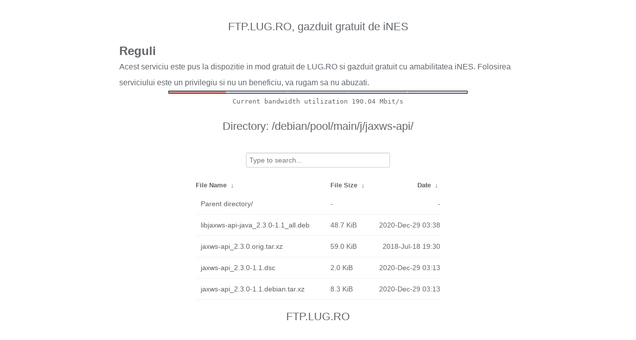

--- FILE ---
content_type: text/plain
request_url: https://ftp.lug.ro/fancyindex/fancyindex.ftp.lug.ro/bwbar/ubar.txt
body_size: 44
content:
Current bandwidth utilization 190.04 Mbit/s
